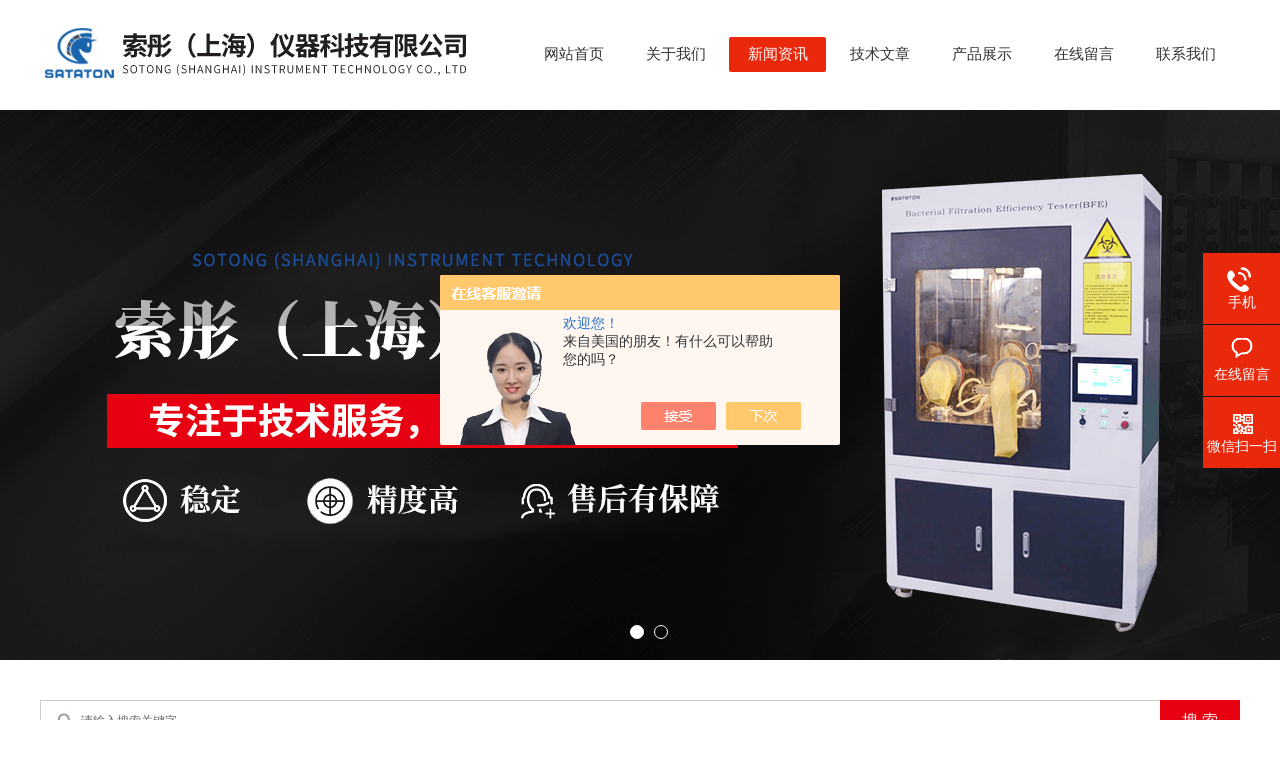

--- FILE ---
content_type: text/html; charset=utf-8
request_url: http://www.sataton17.com/News-1332065.html
body_size: 5845
content:
<!DOCTYPE html PUBLIC "-//W3C//DTD XHTML 1.0 Transitional//EN" "http://www.w3.org/TR/xhtml1/DTD/xhtml1-transitional.dtd">
<html xmlns="http://www.w3.org/1999/xhtml">
<head>
<meta http-equiv="Content-Type" content="text/html; charset=utf-8" />
<meta http-equiv="x-ua-compatible" content="ie=edge,chrome=1">
<title>口罩颗粒过滤效率测试仪的分类和检测标准-索彤（上海）仪器科技有限公司</title>
<META NAME="Keywords" CONTENT="口罩颗粒过滤效率测试仪">
<META NAME="Description" CONTENT="口罩颗粒过滤效率测试仪，过滤效率一般分为三种">
<link rel="stylesheet" type="text/css" href="/Skins/455538/css/style.css"  />
<script type="text/javascript" src="/Skins/455538/js/jquery.pack.js"></script>  
<script type="text/javascript" src="/Skins/455538/js/jquery.SuperSlide.js"></script>
<!--导航当前状态 JS-->
<script language="javascript" type="text/javascript"> 
	var nav= '3';
</script>
<!--导航当前状态 JS END-->
<script type="application/ld+json">
{
"@context": "https://ziyuan.baidu.com/contexts/cambrian.jsonld",
"@id": "http://www.sataton17.com/News-1332065.html",
"title": "口罩颗粒过滤效率测试仪的分类和检测标准",
"pubDate": "2021-04-21T16:59:44",
"upDate": "2021-04-21T16:59:44"
    }</script>
<script language="javaScript" src="/js/JSChat.js"></script><script language="javaScript">function ChatBoxClickGXH() { DoChatBoxClickGXH('https://chat.chem17.com',458960) }</script><script>!window.jQuery && document.write('<script src="https://public.mtnets.com/Plugins/jQuery/2.2.4/jquery-2.2.4.min.js" integrity="sha384-rY/jv8mMhqDabXSo+UCggqKtdmBfd3qC2/KvyTDNQ6PcUJXaxK1tMepoQda4g5vB" crossorigin="anonymous">'+'</scr'+'ipt>');</script><script type="text/javascript" src="https://chat.chem17.com/chat/KFCenterBox/455538"></script><script type="text/javascript" src="https://chat.chem17.com/chat/KFLeftBox/455538"></script><script>
(function(){
var bp = document.createElement('script');
var curProtocol = window.location.protocol.split(':')[0];
if (curProtocol === 'https') {
bp.src = 'https://zz.bdstatic.com/linksubmit/push.js';
}
else {
bp.src = 'http://push.zhanzhang.baidu.com/push.js';
}
var s = document.getElementsByTagName("script")[0];
s.parentNode.insertBefore(bp, s);
})();
</script>
</head>
<body>
<div id="header">
  <div class="logo fl"><a href="/"><img src="/skins/455538/images/logo.png" alt="索彤（上海）仪器科技有限公司" /></a></div>
  <div id="menu" class="fr">
    <ul id="nav">
      <li id="navId1"><a href="/">网站首页</a></li>
      <li id="navId2"><a href="/aboutus.html" rel="nofollow">关于我们</a></li>
      <li id="navId3"><a href="/news.html" >新闻资讯</a></li>
      <li id="navId4"><a href="/article.html">技术文章</a></li>
      <li id="navId5"><a href="/products.html">产品展示</a> </li>
      <li id="navId6"><a href="/order.html" rel="nofollow">在线留言</a></li>
      <li id="navId7"><a href="/contact.html" rel="nofollow">联系我们</a></li>
    </ul>
  </div>
</div>
<script language="javascript" type="text/javascript">
try {
  document.getElementById("navId" + nav).className = "cur";
}
catch (e) {}
</script>

<div id="banner_big" class="clearfix">
  <div class="picBtnLeft"> 
    <!-- 数字按钮-->
    <div class="hd">
      <ul>
        <li></li>
        <li></li>
      </ul>
    </div>
    <div class="bd">
      <ul>
        <li>
          <div class="bg"></div>
          <div class="pic"><a href="/"><img src="/skins/455538/images/banner1.jpg"/></a></div>
          <div class="title"><a></a></div>
        </li>
        <li>
          <div class="bg"></div>
          <div class="pic"><a href="/"><img src="/skins/455538/images/banner2.jpg"/></a></div>
          <div class="title"><a></a></div>
        </li>
      </ul>
    </div>
  </div>
  <script type="text/javascript">jQuery("#banner_big .picBtnLeft").slide({ mainCell:".bd ul",autoPlay:false });</script> 
</div>
<div class="sousuo">
  <form id="form1" name="tk"  method="post" onsubmit="return checkFrom(this);" action="/products.html">
    <input name="" type="submit" class="ss_an" value="搜 索"/>
    <input type="text" name="keyword" class="ss_input" onfocus="if (value =='请输入搜索关键字'){value =''}" onblur="if (value =='')" value="请输入搜索关键字" />
  </form>
</div>
<script src="https://www.chem17.com/mystat.aspx?u=suotongkeji"></script>
<div id="contant">
  <div class="list_box"> 
    <div class="lift_zuo cl">
<div class="">  
        <div class="n_pro_list">
            <div class="proL">
            <div class="ttl">产品目录<img src="/Skins/455538/images/down.png" onclick="test(this)"></div>
            <ul class="yjk" id="div2">

                <li class="yj"><a href="/ParentList-2173675.html" class="yja">口罩及呼吸器</a><a style="cursor:Hand" onclick="showsubmenu('口罩及呼吸器')" class="dj">点击</a>
                <div id="submenu_口罩及呼吸器" style="display:none">
                <ul>
    
                <li><a href="/SonList-2538022.html">口罩呼吸阀气密性测试仪</a></li>

                <li><a href="/SonList-2496622.html">面具过滤件防护时间测试仪</a></li>

                <li><a href="/SonList-2485419.html">一氧化碳防护性能测试仪</a></li>

                <li><a href="/SonList-2485418.html">口罩模拟穿戴预处理测试仪</a></li>

                <li><a href="/SonList-2485417.html">口罩死腔测试仪</a></li>

                <li><a href="/SonList-2485415.html">呼吸器面罩阻塞测试仪</a></li>

                <li><a href="/SonList-2485414.html">口罩机械强度预处理机</a></li>

                <li><a href="/SonList-2485411.html">口罩泄漏性测试仪</a></li>

                <li><a href="/SonList-2485410.html">医用口罩气体交换差压测试仪</a></li>

                <li><a href="/SonList-2485167.html">口罩颗粒物防护效果测试仪</a></li>

                <li><a href="/SonList-2485163.html">T455-D儿童运动头模</a></li>

                <li><a href="/SonList-2173689.html">口罩颗粒物过滤效率测试仪</a></li>

                <li><a href="/SonList-2173685.html">口罩阻燃测试仪</a></li>

                <li><a href="/SonList-2173683.html">口罩下方视野测试计</a></li>

                <li><a href="/SonList-2173679.html">口罩合成血液穿透性测试仪</a></li>

                <li><a href="/SonList-2173678.html">口罩呼吸阻力测试仪</a></li>

                <li><a href="/SonList-2173676.html">口罩细菌过滤效率检测仪</a></li>
	
                </ul>
                </div>
                </li> 
  
                <li class="yj"><a href="/ParentList-2367419.html" class="yja">热防护仪器</a><a style="cursor:Hand" onclick="showsubmenu('热防护仪器')" class="dj">点击</a>
                <div id="submenu_热防护仪器" style="display:none">
                <ul>
    
                <li><a href="/SonList-2485252.html">耐对流热测试仪</a></li>

                <li><a href="/SonList-2425673.html">热辐射熔融滴落测试仪</a></li>

                <li><a href="/SonList-2367428.html">火焰蔓延测试仪</a></li>

                <li><a href="/SonList-2367427.html">RPP热防护性能测试仪</a></li>

                <li><a href="/SonList-2367426.html">抗熔融金属滴冲击性测试仪</a></li>

                <li><a href="/SonList-2367424.html">全面罩可燃性测试仪</a></li>

                <li><a href="/SonList-2367423.html">抗熔融金属飞溅测试仪</a></li>

                <li><a href="/SonList-2367422.html">耐接触热测试仪</a></li>

                <li><a href="/SonList-2367421.html">TPP热防护性能测试仪</a></li>
	
                </ul>
                </div>
                </li> 
  
                <li class="yj"><a href="/ParentList-2485161.html" class="yja">服装织物</a><a style="cursor:Hand" onclick="showsubmenu('服装织物')" class="dj">点击</a>
                <div id="submenu_服装织物" style="display:none">
                <ul>
    
                <li><a href="/SonList-2588586.html">对流冷测试仪</a></li>

                <li><a href="/SonList-2577565.html">手套耐穿刺撕裂试验机</a></li>

                <li><a href="/SonList-2571048.html">防寒测试仪</a></li>

                <li><a href="/SonList-2556188.html">达姆施塔特冲击耐磨试验机</a></li>

                <li><a href="/SonList-2485286.html">低温 DeMattia 弯折试验机</a></li>

                <li><a href="/SonList-2485280.html">电喷枪M等级燃烧测试仪</a></li>

                <li><a href="/SonList-2485278.html">手套耐切割测试仪</a></li>

                <li><a href="/SonList-2485275.html">马丁代尔耐磨检测仪</a></li>
	
                </ul>
                </div>
                </li> 
  
                <li class="yj"><a href="/ParentList-2485162.html" class="yja">皮革鞋材</a><a style="cursor:Hand" onclick="showsubmenu('皮革鞋材')" class="dj">点击</a>
                <div id="submenu_皮革鞋材" style="display:none">
                <ul>
    
                <li><a href="/SonList-2588589.html">Crumple屈挠试验机</a></li>

                <li><a href="/SonList-2582843.html">皮革接缝疲劳试验机</a></li>

                <li><a href="/SonList-2582838.html">低温皮革曲折试验机</a></li>

                <li><a href="/SonList-2485351.html">MIE耐磨仪</a></li>

                <li><a href="/SonList-2485348.html">肖伯尔耐磨仪</a></li>

                <li><a href="/SonList-2485346.html">雾化测试仪</a></li>

                <li><a href="/SonList-2485343.html">圆盘刀耐切割测试仪</a></li>
	
                </ul>
                </div>
                </li> 
  
                <li class="yj"><a href="/ParentList-2485168.html" class="yja">防护服类仪器</a><a style="cursor:Hand" onclick="showsubmenu('防护服类仪器')" class="dj">点击</a>
                <div id="submenu_防护服类仪器" style="display:none">
                <ul>
    
                <li><a href="/SonList-2617213.html">耐冲击穿透测试仪</a></li>

                <li><a href="/SonList-2485249.html">防护服耐冲击试验机</a></li>

                <li><a href="/SonList-2485244.html">防护服静电衰减测试仪</a></li>

                <li><a href="/SonList-2485240.html">微生物屏障气溶胶过滤测试仪</a></li>

                <li><a href="/SonList-2485239.html">织物抗渗水冲击性测试仪</a></li>

                <li><a href="/SonList-2485238.html">Schildknecht耐挠曲测试仪</a></li>

                <li><a href="/SonList-2485236.html">防护服合成血液穿透检测仪</a></li>

                <li><a href="/SonList-2485223.html">阻湿态微生物穿透测试仪</a></li>

                <li><a href="/SonList-2485217.html">热阻湿阻测试仪</a></li>

                <li><a href="/SonList-2485204.html">织物沾水度测试仪</a></li>

                <li><a href="/SonList-2485180.html">阻干态微生物穿透测试仪</a></li>

                <li><a href="/SonList-2485173.html">干态落絮测试仪</a></li>

                <li><a href="/SonList-2485170.html">阻污染液体气溶胶穿透性测试仪</a></li>

                <li><a href="/SonList-2485169.html">耐静水压测试仪</a></li>
	
                </ul>
                </div>
                </li> 
  
                <li class="yj"><a href="/ParentList-2485353.html" class="yja">化学防护服</a><a style="cursor:Hand" onclick="showsubmenu('化学防护服')" class="dj">点击</a>
                <div id="submenu_化学防护服" style="display:none">
                <ul>
    
                <li><a href="/SonList-2485379.html">化学防护服向内泄漏率测试仪</a></li>

                <li><a href="/SonList-2485370.html">化学防护服压力罐测试仪</a></li>

                <li><a href="/SonList-2485369.html">Schildknecht挠曲/屈挠试验机</a></li>

                <li><a href="/SonList-2485359.html">化学防护服整体气密性测试仪</a></li>

                <li><a href="/SonList-2485355.html">防护服耐化学液体渗透性能测试仪</a></li>
	
                </ul>
                </div>
                </li> 
   	
            </ul> 
        </div>
            
     
        </div>
		</div>
    </div>
    <div class="list_right">
        	 <div class="box_bt">
        	     	<div class="box_right_title">新闻动态</div>
          <div class="bt_text_y"><span><a href="/">首页</a> > <a href="/news.html">新闻动态</a> > 口罩颗粒过滤效率测试仪的分类和检测标准</span></div>
          </div>
			        <div class="pro_photo">
       	  <div><h1>口罩颗粒过滤效率测试仪的分类和检测标准</h1></div>
           <div class="pro_details_tongji">
  　更新时间：2021-04-21　点击量：<span id="Click">1365</span>
         </div>
          <div class="n_con" id="c_detail_wrap">
        <div>　　<a href="http://www.sataton17.com/Products-35186957.html" target="_blank"><strong>口罩颗粒过滤效率测试仪</strong></a>，过滤效率一般分为三种，例如：</div><div>　　1.BFE是指细菌过滤效率(BacterialFiltrationEfficiency)，针对的微粒大小为3微米，有阻挡阻挡花粉、飞沫的作用；</div><div>　　2.PFE代表微粒子过滤效率(ParticleFiltrationEfficiency)，针对的微粒大小为0.1微米，有阻挡流感、沙士等病毒的作用；</div><div>　　3.FE代表病毒过滤效率(VirusFiltrationEfficiency)，针对微粒大小为0.1至5微米。</div><div>　　<strong>口罩颗粒过滤效率测试仪</strong>，按照检测标准主要有：</div><div>　　1.GB/Tl8664&mdash;2002《呼吸防护用品的选择、使用与维护》</div><div>　　2.GB2626&mdash;2006《呼吸防护用品自吸过滤式防颗粒物呼吸器》</div><div>　　3.GB19083&mdash;2010《医用防护口罩技术要求》</div><div>　　4.GB2890&mdash;2009《呼吸防护自吸过滤式防毒面具》</div><div>　　5.GB23465&mdash;2009《呼吸防护用品实用性能评价》</div><div>　　6.YY0469&mdash;2011《医用外科口罩》</div><div>　　7.NIOSH42CFRPart84《吸防护用品标准认证》</div><div>　　8.EN149：2010《防微粒过滤式半面罩的要求、试验和标志》</div><div>　　9.ASTMF2299《利用胶乳球测定医用面具材料粒子渗透性初始效率的标准试验方法》</div><div>　　10.JIST8150&mdash;2006《呼吸防护器具的选择、使用及保管办法》</div><div>　　11.GB/T32610-2016《日常防护型口罩技术规范》</div><div>　　12.YY0969-2013《一次性使用医用口罩》</div><div>　　13.ISO-29463《清除空气中微粒用高效过滤器和过滤介质》</div><div>　　希望以上内容能帮你了解到<strong>口罩颗粒过滤效率测试仪</strong>的一些知识！</div> 
          </div>
        </div>


         <div class="cl"></div>
        <div class="ye">上一条：<a href="/News-1337978.html">你知道口罩颗粒过滤要符合哪些检测规范吗？</a><br />下一条：<a href="/News-1326373.html">简单介绍阻干态微生物穿透仪的适用范围及特点</a></div>
        </div>
  </div>
</div>
<div class="clearfix"></div>
<div class="sy_footer clearfix">
  <div class="sy_foot_inner">
    <dl class="sy_footer_contact">
      <dt><span>联系我们</span></dt>
      <dd>
        <ul>
          <li>上海松江区振业路280号1号楼218 </li>
          <li>021-57853080</li>
          <li>353835429@qq.com</li>
        </ul>
      </dd>
    </dl>
    <dl class="sy_footer_fwbz">
      <dt><span>服务保障</span></dt>
      <dd><p>良好的沟通和与客户建立互相信任的关系是提供良好的客户服务的关键。在与客户的沟通中，对客户保持热情和友好的态度是非常重要的。客户需要与我们交流，当客户找到我们时，是希望得到重视，得到帮助和解决问题。</p>
      </dd>
    </dl>
    <dl class="sy_footer_attention">
      <dt><span>关注我们</span></dt>
      <dd> <img src="/skins/455538/images/foot_ewm.jpg"> </dd>
    </dl>
    <div id="clear"></div>
  </div>
</div>
<div class="sy_foot_bottom">
  <div class="sy_foot_inner">
    <div class="foot_nav fr">技术支持：<a href="https://www.chem17.com" target="_blank" rel="nofollow">化工仪器网</a>&nbsp;&nbsp;&nbsp;<a href="/sitemap.xml" title="sitemap.xml">sitemap.xml</a>&nbsp;&nbsp;&nbsp;<a href="https://www.chem17.com/login" target="_blank" rel="nofollow">管理登陆</a></div>
    <div class="foot_text fl"> &copy;2026 版权所有：索彤（上海）仪器科技有限公司&nbsp;&nbsp;&nbsp;备案号：<a target="_blank" href="http://beian.miit.gov.cn/" rel="nofollow">沪ICP备19021460号-2</a> </div>
  </div>
</div>
<!--右侧漂浮 begin-->
<div class="client-2"> 
    <ul id="client-2">  
      <li class="my-kefu-tel"> 
       <div class="my-kefu-tel-main"> 
        <div class="my-kefu-left"><i></i><p>手机</p></div> 
        <div class="my-kefu-tel-right">13370030671</div> 
       </div>
      </li> 
      <li class="my-kefu-liuyan"> 
       <div class="my-kefu-main"> 
        <div class="my-kefu-left"><a href="/order.html" title="在线留言"><i></i><p>在线留言</p></a></div> 
        <div class="my-kefu-right"></div> 
       </div>
      </li> 
      <li class="my-kefu-weixin"> 
       <div class="my-kefu-main"> 
        <div class="my-kefu-left"><i></i><p> 微信扫一扫 </p> </div> 
        <div class="my-kefu-right"> </div> 
        <div class="my-kefu-weixin-pic"><img src="/skins/455538/images/foot_ewm.jpg"> </div> 
       </div>
      </li> 
      <li class="my-kefu-ftop"> 
       <div class="my-kefu-main"> 
        <div class="my-kefu-left"><a href="javascript:;"><i></i><p>返回顶部</p></a> </div> 
        <div class="my-kefu-right"> </div> 
       </div>
      </li> 
    </ul> 
</div>
<!--右侧漂浮 end-->
<script type="text/javascript" src="/Skins/455538/js/qq.js"></script>  
<script type="text/javascript" src="/Skins/455538/js/pt_js.js"></script> 

 <script type='text/javascript' src='/js/VideoIfrmeReload.js?v=001'></script>
  
</html>
</body>